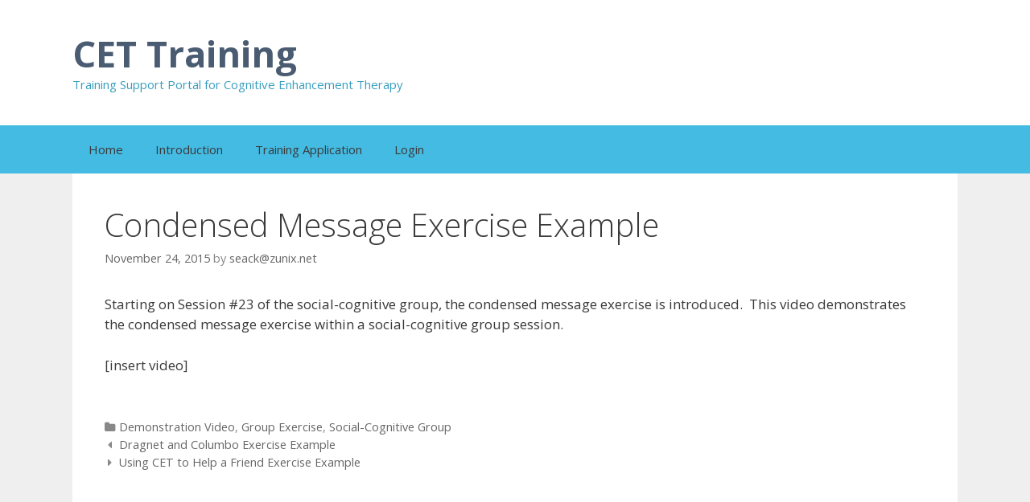

--- FILE ---
content_type: text/css
request_url: https://training.cognitiveenhancementtherapy.com/wp-content/themes/cet_training/style.css?ver=1.3.20
body_size: 7360
content:
/*
Theme Name: CET Training
Theme URI: https://generatepress.com
Author: Thomas Usborne
Author URI: http://edge22.com
Description: GeneratePress is a fast, lightweight (less than 1MB zipped), mobile responsive WordPress theme built with speed, SEO and usability in mind. Create your website just the way you want it using the Customizer and see the changes take place right in front of you before you publish. GeneratePress is mobile responsive, W3C Markup Validated, Schema.org microdata integrated, search engine friendly, cross browser compatible (including IE8+), WooCommerce compatible, BuddyPress compatible and 100% translatable. GeneratePress has 8 widget areas, 5 navigation positions, 5 sidebar layouts and much more. Navigate to Appearance > Customize to start customizing! Available in English, German, Portuguese, Spanish, Russian, French, Norwegian, Polish, Czech, Danish, Italian, Greek, Romanian, Slovak, Bulgarian and Dutch! See more and check out our awesome add-ons at https://generatepress.com
Version: 1.3.20
License: GNU General Public License v2 or later
License URI: http://www.gnu.org/licenses/gpl-2.0.html
Text Domain: generate
Domain Path: /languages/
Tags: two-columns, three-columns, one-column, right-sidebar, left-sidebar, fluid-layout, fixed-layout, responsive-layout, custom-header, custom-background, custom-menu, custom-colors, sticky-post, threaded-comments, translation-ready, featured-images, theme-options, light, white, dark, black, blue, brown, gray, green, orange, pink, purple, red, silver, tan, yellow

GeneratePress, Copyright 2015 Thomas Usborne
GeneratePress is distributed under the terms of the GNU GPL

GeneratePress is based on Underscores http://underscores.me/, (C) 2012-2015 Automattic, Inc.

Resetting and rebuilding styles have been helped along thanks to the fine work of
Eric Meyer http://meyerweb.com/eric/tools/css/reset/index.html
along with Nicolas Gallagher and Jonathan Neal http://necolas.github.com/normalize.css/
and Blueprint http://www.blueprintcss.org/

DO NOT ADD YOUR CSS TO THIS FILE - IT WILL BE LOST
To add your own CSS, use a child theme or install a custom CSS plugin
*/

/* =Reset
-------------------------------------------------------------- */

html, body, div, span, applet, object, iframe,
h1, h2, h3, h4, h5, h6, p, blockquote, pre,
a, abbr, acronym, address, big, cite, code,
del, dfn, em, font, ins, kbd, q, s, samp,
small, strike, strong, sub, sup, tt, var,
dl, dt, dd, ol, ul, li,
fieldset, form, label, legend,
table, caption, tbody, tfoot, thead, tr, th, td {
	border: 0;
	margin: 0;
	outline: 0;
	padding: 0;
}
html {
	font-family: sans-serif;
	-webkit-text-size-adjust: 100%;
	-ms-text-size-adjust:     100%;
}
article,
aside,
details,
figcaption,
figure,
footer,
header,
main,
nav,
section {
	display: block;
}

audio,
canvas,
progress,
video {
	display: inline-block;
	vertical-align: baseline;
}

audio:not([controls]) {
	display: none;
	height: 0;
}

[hidden],
template {
	display: none;
}

ol, ul {
	list-style: none;
}
table { /* tables still need 'cellspacing="0"' in the markup */
	border-collapse: separate;
	border-spacing: 0;
}
caption, th, td {
	font-weight: normal;
	text-align: left;
	padding: 5px;
}
blockquote:before, blockquote:after,
q:before, q:after {
	content: "";
}
blockquote, q {
	quotes: "" "";
}
a {
	background-color: transparent;
}
a:active,
a:hover {
	outline: 0;
	text-decoration: underline;
}
a img {
	border: 0;
}


/* =Global
----------------------------------------------- */

body,
button,
input,
select,
textarea {
	font-family: sans-serif;
	font-size: 16px;
	font-size: 1.6rem;
	line-height: 1.5;
	-webkit-transition:all 0.1s ease-in-out;
	-moz-transition:all 0.1s ease-in-out;
	-o-transition:all 0.1s ease-in-out;
	transition:all 0.1s ease-in-out;
}

hr {
	background-color: #ccc;
	border: 0;
	height: 1px;
	margin-bottom: 40px;
	margin-top: 40px;
}

/* Text elements */
p {
	margin-bottom: 1.5em;
}
ul, ol {
	margin: 0 0 1.5em 3em;
}
ul {
	list-style: disc;
}
ol {
	list-style: decimal;
}
li > ul,
li > ol {
	margin-bottom: 0;
	margin-left: 1.5em;
}
dt {
	font-weight: bold;
}
dd {
	margin: 0 1.5em 1.5em;
}
b, strong {
	font-weight: bold;
}
dfn, cite, em, i {
	font-style: italic;
}
blockquote {
	margin: 0 1.5em 1.5em;
}
address {
	margin: 0 0 1.5em;
}
pre {
	background: #eee;
	font-family: "Courier 10 Pitch", Courier, monospace;
	font-size: 15px;
	font-size: 1.5rem;
	line-height: 1.6;
	margin-bottom: 1.6em;
	padding: 1.6em;
	overflow: auto;
	max-width: 100%;
}
code, kbd, tt, var {
	font: 15px Monaco, Consolas, "Andale Mono", "DejaVu Sans Mono", monospace;
}
abbr, acronym {
	border-bottom: 1px dotted #666;
	cursor: help;
}
mark, ins {
	text-decoration: none;
}
sup,
sub {
	font-size: 75%;
	height: 0;
	line-height: 0;
	position: relative;
	vertical-align: baseline;
}
sup {
	bottom: 1ex;
}
sub {
	top: .5ex;
}
small {
	font-size: 75%;
}
big {
	font-size: 125%;
}
figure {
	margin: 0;
}
table {
	margin: 0 0 1.5em;
	width: 100%;
}
th {
	font-weight: bold;
}
img {
	height: auto; /* Make sure images are scaled correctly. */
	max-width: 100%; /* Adhere to container width. */
}
button,
input,
select,
textarea {
	font-size: 100%; /* Corrects font size not being inherited in all browsers */
	margin: 0; /* Addresses margins set differently in IE6/7, F3/4, S5, Chrome */
	vertical-align: baseline; /* Improves appearance and consistency in all browsers */
	*vertical-align: middle; /* Improves appearance and consistency in all browsers */
}
button,
input {
	line-height: normal; /* Addresses FF3/4 setting line-height using !important in the UA stylesheet */
}
button,
html input[type="button"],
input[type="reset"],
input[type="submit"] {
	border: 0;
	background: #666;
	cursor: pointer; /* Improves usability and consistency of cursor style between image-type 'input' and others */
	-webkit-appearance: button; /* Corrects inability to style clickable 'input' types in iOS */
	padding: 10px 20px;
	color: #FFF;
}
button:hover,
html input[type="button"]:hover,
input[type="reset"]:hover,
input[type="submit"]:hover {
	background: #606060;
}
button:focus,
html input[type="button"]:focus,
input[type="reset"]:focus,
input[type="submit"]:focus,
button:active,
html input[type="button"]:active,
input[type="reset"]:active,
input[type="submit"]:active {
	background: #606060;
}
.button {
	padding: 10px 20px;
	display: inline-block;
	*display: inline;
}
input[type="checkbox"],
input[type="radio"] {
	box-sizing: border-box; /* Addresses box sizing set to content-box in IE8/9 */
	padding: 0; /* Addresses excess padding in IE8/9 */
}
input[type="search"] {
	-webkit-appearance: textfield; /* Addresses appearance set to searchfield in S5, Chrome */
	-webkit-box-sizing: content-box; /* Addresses box sizing set to border-box in S5, Chrome (include -moz to future-proof) */
	-moz-box-sizing:    content-box;
	box-sizing:         content-box;
}
input[type="search"]::-webkit-search-decoration { /* Corrects inner padding displayed oddly in S5, Chrome on OSX */
	-webkit-appearance: none;
}
button::-moz-focus-inner,
input::-moz-focus-inner { /* Corrects inner padding and border displayed oddly in FF3/4 www.sitepen.com/blog/2008/05/14/the-devils-in-the-details-fixing-dojos-toolbar-buttons/ */
	border: 0;
	padding: 0;
}
input[type="text"],
input[type="email"],
input[type="url"],
input[type="password"],
input[type="search"],
input[type="tel"],
textarea {
	background: #FAFAFA;
	color: #666;
	border: 1px solid #ccc;
	border-radius: 0px;
	padding: 10px 15px;
	-moz-box-sizing: border-box;
	-webkit-box-sizing: border-box;
	box-sizing: border-box;
	max-width: 100%;
}
input[type="text"]:focus,
input[type="email"]:focus,
input[type="url"]:focus,
input[type="password"]:focus,
input[type="tel"]:focus,
input[type="search"]:focus,
textarea:focus {
	color: #111;
	background: #FFF;
}
textarea {
	overflow: auto; /* Removes default vertical scrollbar in IE6/7/8/9 */
	vertical-align: top; /* Improves readability and alignment in all browsers */
	width: 100%;
}

input[type="file"] {
	max-width: 100%;
	-moz-box-sizing: border-box;
	-webkit-box-sizing: border-box;
	box-sizing: border-box;
}

/* Alignment */
.alignleft {
	display: inline;
	float: left;
	margin-right: 1.5em;
}
.alignright {
	display: inline;
	float: right;
	margin-left: 1.5em;
}
.aligncenter {
	clear: both;
	display: block;
	margin: 0 auto;
}

.size-auto, 
.size-full,
.size-large,
.size-medium,
.size-thumbnail {
    max-width: 100%;
    height: auto;
}

/* Text meant only for screen readers */
.screen-reader-text {
	clip: rect(1px, 1px, 1px, 1px);
	position: absolute !important;
}

.screen-reader-text:hover,
.screen-reader-text:active,
.screen-reader-text:focus {
	background-color: #f1f1f1;
	border-radius: 3px;
	box-shadow: 0 0 2px 2px rgba(0, 0, 0, 0.6);
	clip: auto !important;
	color: #21759b;
	display: block;
	font-size: 14px;
	font-weight: bold;
	height: auto;
	left: 5px;
	line-height: normal;
	padding: 15px 23px 14px;
	text-decoration: none;
	top: 5px;
	width: auto;
	z-index: 100000; /* Above WP toolbar */
}

/* Clearing */
.clear:before,
.clear:after,
[class*="content"]:before,
[class*="content"]:after,
[class*="site"]:before,
[class*="site"]:after {
	content: '';
	display: table;
}

.clear:after,
[class*="content"]:after,
[class*="site"]:after {
	clear: both;
}


/* =Menu
----------------------------------------------- */

.main-navigation {
	z-index: 100;
}

.main-navigation {
	padding: 0;
}
.main-navigation .main-nav ul li a {
	display: block;
	line-height: 60px;
	padding: 0 20px;
}
.menu-toggle {
	line-height: 60px;
	margin: 0;
	padding: 0 20px;
}
.menu-toggle:before {
	content: "\f0c9";
	font-family: FontAwesome;
}
.toggled .menu-toggle:before {
	content: "\f00d";
}
.menu-toggle .mobile-menu {
	margin-left: 10px;
}
.menu-toggle .mobile-menu:empty {
	display: none;
}
.main-navigation .main-nav ul ul li a {
	line-height: normal;
	padding: 10px 20px;
}
.main-navigation ul ul{
	top: 60px;
}
.main-navigation ul ul li a {
	font-size: 90%;
}

.main-navigation {
	clear: both;
	display: block;
}
.inside-navigation {
	position: relative;
}
.main-navigation ul,
.menu-toggle li.search-item {
	list-style: none;
	margin: 0;
	padding-left: 0;
}
.main-navigation li {
	float: left;
	position: relative;
}
.main-navigation a {
	display: block;
	text-decoration: none;
	-webkit-transition:padding 0s ease-in-out;
	-moz-transition:padding 0s ease-in-out;
	-o-transition:padding 0s ease-in-out;
	transition: padding 0s ease-in-out;
}
.main-navigation ul ul {
	box-shadow: 0 3px 3px rgba(0, 0, 0, 0.2);
	display: none;
	float: left;
	position: absolute;
	top: 1.5em;
	left: 0;
	z-index: 99999;
	width:200px;
	text-align:left;
}
.main-navigation ul ul ul {
	left: 100%;
	top: 0;
}
.main-navigation ul ul a {
	display: block;
}
.main-navigation ul ul li {
	width:100%;
}
.main-navigation ul li:hover > ul {
	display: block;
}
.nav-float-right .main-navigation {
	float:right;
}
.nav-float-left .main-navigation {
	float: left;
}
.nav-float-left .site-branding,
.nav-float-left .site-logo {
	float: right;
	clear: right;
}
.site-header {
	position:relative;
}
.header-aligned-left .site-header {
	text-align: left;
}
.header-aligned-center .site-header {
	text-align: center;
}

.header-aligned-right .site-header {
	text-align: right;
}

.site-header .header-image {
	vertical-align: middle;
}

.main-navigation .main-nav ul ul li a, .nav-float-right .main-navigation .main-nav ul ul li a {
	line-height: normal;
}


.nav-float-right .main-navigation ul ul ul{
	top: 0
}

.main-navigation li.search-item {
	float: right;
	z-index: 21;
}

.nav-aligned-center .main-navigation li.search-item.current-menu-item {
	position: absolute;
	right: 0;
}

.main-navigation li.search-item i {
	transform: rotate(90deg);
}

.navigation-search {
	position: absolute;
	right: 0;
	display: none;
	z-index: 20;
	width: 100%;
	bottom: 0;
}

.navigation-search input {
	border: 0;
	vertical-align: bottom;
	line-height: 0;
	height: 60px;
	opacity: 0.9;
	width: 100%;
	z-index: 20;
}

.navigation-search input::-ms-clear {
    display: none;
}

.nav-left-sidebar .main-navigation li.search-item,
.nav-right-sidebar .main-navigation li.search-item {
	width: auto;
	display: inline-block;
}

.nav-left-sidebar .main-navigation li.search-item.current-menu-item,
.nav-right-sidebar .main-navigation li.search-item.current-menu-item {
	float: right;
}

.navigation-search input:focus {
	outline: 0;
}

.nav-aligned-right.nav-below-header .main-navigation .menu > li, 
.nav-aligned-right.nav-below-header .main-navigation .sf-menu > li,
.nav-aligned-right.nav-above-header .main-navigation .menu > li, 
.nav-aligned-right.nav-above-header .main-navigation .sf-menu > li,
.nav-aligned-center.nav-below-header .main-navigation .menu > li, 
.nav-aligned-center.nav-below-header .main-navigation .sf-menu > li,
.nav-aligned-center.nav-above-header .main-navigation .menu > li, 
.nav-aligned-center.nav-above-header .main-navigation .sf-menu > li {
	float: none;
	display: inline-block;
	*display: inline;
	*zoom: 1;
}

.nav-aligned-right .main-navigation ul,
.nav-aligned-center .main-navigation ul {
	letter-spacing: -0.31em;
	font-size: 1em;
}

.nav-aligned-right .main-navigation ul li,
.nav-aligned-center .main-navigation ul li {
	letter-spacing: normal;
}

.nav-aligned-left.nav-below-header .main-navigation,
.nav-aligned-left.nav-above-header .main-navigation {
	text-align: left;
}

.nav-aligned-center.nav-below-header .main-navigation,
.nav-aligned-center.nav-above-header .main-navigation {
	text-align: center;
}

.nav-aligned-right.nav-below-header .main-navigation,
.nav-aligned-right.nav-above-header .main-navigation {
	text-align: right;
}

.main-navigation .main-nav ul li .dropdown-toggle {
	display: none;
}

/* =Content
----------------------------------------------- */

.sticky {
}
.hentry {
	margin: 0 0 2em;
}
.posted-on .updated {
	display: none;
}
.byline {
	display: inline;
}
.single .byline,
.group-blog .byline {
	display: inline;
}
.page-content,
.entry-content,
.entry-summary {
	margin: 2em 0 0;
}
.page-links {
	clear: both;
	margin: 0 0 1.5em;
}

.blog .format-status .entry-title, 
.archive .format-status .entry-title,
.blog .format-aside .entry-header,
.archive .format-aside .entry-header,
.blog .format-status .entry-header,
.archive .format-status .entry-header,
.blog .format-status .entry-meta,
.archive .format-status .entry-meta {
    display: none;
}

.blog .format-aside .entry-content,
.archive .format-aside .entry-content,
.blog .format-status .entry-content,
.archive .format-status .entry-content {
	margin-top: 0;
}

.blog .format-status .entry-content p:last-child,
.archive .format-status .entry-content p:last-child {
	margin-bottom: 0;
}

/* =Media
----------------------------------------------- */

.page-content img.wp-smiley,
.entry-content img.wp-smiley,
.comment-content img.wp-smiley {
	border: none;
	margin-bottom: 0;
	margin-top: 0;
	padding: 0;
}
.wp-caption {
	margin-bottom: 1.5em;
	max-width: 100%;
	position:relative;
}
.wp-caption img[class*="wp-image-"] {
	display: block;
	margin: 0 auto 0;
	max-width: 100%;
}
.wp-caption .wp-caption-text {
	padding: 8px 10px;
	margin: 0;
	background: rgba(0, 0, 0, 0.5);
	color:#FFF;
	position:absolute;
	bottom: 0;
	left: 0;
}
.wp-caption .wp-caption-text a, .wp-caption .wp-caption-text a:visited, .wp-caption .wp-caption-text a:hover {
	color:#FFF;
	text-decoration: underline;
}

.wp-caption img {
	position: relative;
	vertical-align: bottom;
}

/*--------------------------------------------------------------
## Galleries
--------------------------------------------------------------*/
.gallery {
	margin-bottom: 1.5em;
}

.gallery-item {
	display: inline-block;
	text-align: center;
	vertical-align: top;
	width: 100%;
}

.gallery-columns-2 .gallery-item {
	max-width: 50%;
}

.gallery-columns-3 .gallery-item {
	max-width: 33.33%;
}

.gallery-columns-4 .gallery-item {
	max-width: 25%;
}

.gallery-columns-5 .gallery-item {
	max-width: 20%;
}

.gallery-columns-6 .gallery-item {
	max-width: 16.66%;
}

.gallery-columns-7 .gallery-item {
	max-width: 14.28%;
}

.gallery-columns-8 .gallery-item {
	max-width: 12.5%;
}

.gallery-columns-9 .gallery-item {
	max-width: 11.11%;
}

.gallery-caption {
	display: block;
}

/* Make sure embeds and iframes fit their containers */
embed,
iframe,
object {
	max-width: 100%;
}


/* =Navigation
----------------------------------------------- */

.site-main [class*="navigation"] {
	margin: 0 0 2em;
	overflow: hidden;
}

/* =Comments
----------------------------------------------- */

.comment-content a {
	word-wrap: break-word;
}
.bypostauthor {
}
.comment,
.comment-list {
	list-style-type: none;
	padding: 0;
	margin: 0;
}

.comment-author-info {
	display: inline-block;
	*display: inline;
	*zoom: 1;
	vertical-align:middle;
}

.comment-meta .avatar {
	float: left;
	margin-right: 10px;
	-moz-border-radius: 50%;
	-webkit-border-radius: 50%;
	border-radius: 50%;
}

.comment-author cite {
	font-style: normal;
	font-weight: bold;
}

.entry-meta.comment-metadata {
	margin-top: 0;
}

.comment-content {
	margin-top: 1.5em;
}

.comment-respond {
	margin-top: 1.5em;
}
.comment-form > .form-submit {
	margin-bottom: 0;
}

.comment-form input,
.comment-form-comment {
	margin-bottom: 10px;
}

.comment-form #author,
.comment-form #email,
.comment-form #url {
	display: block;
}

.comment-metadata .edit-link:before {
	display: none;
}

.comment-body {
	padding: 30px 0;
}

.comment-content {
	padding: 30px;
	border: 1px solid rgba(0, 0, 0, 0.05);
}

.depth-1.parent > .children {
	border-bottom: 1px solid rgba(0, 0, 0, 0.05);
}

.comment .children {
	padding-left: 30px;
	margin-top: -30px;
	border-left: 1px solid rgba(0, 0, 0, 0.05);
}

.pingback .comment-body,
.trackback .comment-body {
	border-bottom: 1px solid rgba(0, 0, 0, 0.05);
}

.pingback .edit-link {
	font-size: 13px;
}

.comment-content p:last-child {
	margin-bottom: 0;
}

.comment-list > .comment:first-child {
	padding-top:0;
	margin-top:0;
	border-top: 0;
}

/* =Widgets
----------------------------------------------- */

.widget {
	margin: 0 0 30px;
}

/* Make sure select elements fit in widgets */
.widget select {
	max-width: 100%;
}

/* Search widget */
.widget_search .search-submit {
	display: none;
}

/* Categories widget */
.widget_categories .children {
    margin-left: 1.5em;
	padding-top: 5px;
}
.widget_categories .children li:last-child {
	padding-bottom: 0;
}

/* =Infinite Scroll
----------------------------------------------- */

/* Globally hidden elements when Infinite Scroll is supported and in use. */
.infinite-scroll .paging-navigation, /* Older / Newer Posts Navigation (always hidden) */
.infinite-scroll.neverending .site-footer { /* Theme Footer (when set to scrolling) */
	display: none;
}

/* When Infinite Scroll has reached its end we need to re-display elements that were hidden (via .neverending) before */
.infinity-end.neverending .site-footer {
	display: block;
}

/* =Start custom CSS
----------------------------------------------- */

body {
	font-size: 15px;
}

body .grid-container {
	max-width: 1100px;
}

a {
	-webkit-transition:all 0.1s ease-in-out;
	-moz-transition:all 0.1s ease-in-out;
	-o-transition:all 0.1s ease-in-out;
	transition:all 0.1s ease-in-out;
}

.main-title {
	word-wrap: break-word;
}

h1,
h2,
h3,
h4,
h5,
h6 {
	font-family: inherit;
	font-size: 100%;
	font-style: inherit;
	font-weight: inherit;
}

pre {
	background: rgba(0, 0, 0, 0.05);
	font-family: inherit;
	font-size: inherit;
	line-height: normal;
	margin-bottom: 1.5em;
	padding: 20px;
	overflow: auto;
	max-width: 100%;
}

blockquote {
	border-left: 5px solid rgba(0, 0, 0, 0.05);
	padding: 20px;
	font-size: 1.2em;
	font-style:italic;
	margin: 0 0 1.5em;
	position: relative;
}

blockquote p:last-child {
	margin: 0;
}

table, th, td {
    border: 1px solid rgba(0, 0, 0, 0.1);
}
table {
    border-collapse: separate;
    border-spacing: 0;
    border-width: 1px 0 0 1px;
    margin: 0 0 1.5em;
    width: 100%;
}
th,
td {
	padding: 8px;
}
th {
    border-width: 0 1px 1px 0;
}
td {
    border-width: 0 1px 1px 0;
}

hr {
	background-color: rgba(0, 0, 0, 0.1);
	border: 0;
	height: 1px;
	margin-bottom: 40px;
	margin-top: 40px;
}

fieldset {
	padding: 0;
	border: 0;
}

fieldset legend {
	padding: 0;
	margin-bottom: 1.5em;
}

.site-main .gallery {
	margin-bottom: 1.5em;
}

.gallery-item img {
	vertical-align: bottom;
}

.gallery-icon {
	padding: 5px;
}

.separate-containers .inside-article,
.separate-containers .widget,
.separate-containers .comments-area,
.separate-containers .page-header,
.separate-containers .paging-navigation {
	padding: 40px;
}

h1 {
	font-size: 35px;
	margin-bottom: 20px;
	line-height: 1.2em;
}
h2 {
	font-size: 25px;
	margin-bottom: 20px;
	line-height: 1.2em;
}
h3 {
	font-size: 20px;
	margin-bottom: 20px;
	line-height: 1.2em;
}

h4, h5, h6 {
	margin-bottom: 20px;
}

/* Layout spacing */
.right-sidebar .site-main {
	margin: 30px 30px 30px 0;
}
.left-sidebar .site-main {
	margin: 30px 0 30px 30px;
}
.both-sidebars.separate-containers .site-main {
	margin: 30px;
}
.both-right.separate-containers .site-main {
	margin: 30px 30px 30px 0;
}
.both-left.separate-containers .site-main {
	margin: 30px 0px 30px 30px;
}
.both-left .inside-left-sidebar {
	margin-right: 15px;
}
.both-left .inside-right-sidebar {
	margin-left: 15px;
}
.both-right .inside-left-sidebar {
	margin-right: 15px;
}
.both-right .inside-right-sidebar {
	margin-left: 15px;
}
.site-main {
	margin: 30px 0;
}
.separate-containers .site-main > *:last-child {
	margin-bottom: 0;
}
.inside-right-sidebar,
.inside-left-sidebar {
	margin: 30px 0;
}
.one-container .site-main {
	margin-top: 0;
	margin-bottom: 0;
}
.one-container .site-content {
	padding: 40px;
}
.one-container .site-main {
	margin-top: 0;
	margin-left: 0;
	margin-right: 0;
}
.one-container.both-right .site-main,
.one-container.right-sidebar .site-main {
	margin-right: 60px;
}
.one-container.both-left .site-main,
.one-container.left-sidebar .site-main {
	margin-left: 60px;
}
.one-container.both-sidebars .site-main {
	margin-left: 60px;
	margin-right: 60px;
}
.one-container .inside-right-sidebar,
.one-container .inside-left-sidebar {
	margin-top: 0;
}
.one-container .inside-article {
	padding: 0 0 30px 0;
}

/* Widget styling */
.widget {
	-moz-box-sizing: border-box;
	-webkit-box-sizing: border-box;
	-moz-box-sizing: border-box;
}
.widget-title {
	margin-bottom: 30px;
	font-size: 20px;
}
.widget ul,
.widget ol {
	margin: 0;
}
.widget ul li {
	list-style-type: none;
	position:relative;
	padding-bottom: 5px;
}
.widget ul li ul li:before {
	opacity:.7;
}
.widget .search-field {
	width: 100%;
}
.widget:last-child,
.separate-containers .widget:last-child {
	margin-bottom: 0;
}

.widget_nav_menu ul ul,
.widget_pages ul ul {
	margin-left: 1em;
	margin-top: 5px;
}

.widget ul li.menu-item-has-children,
.widget ul li.menu-item-has-children,
.widget ul li.page_item_has_children,
.widget ul li.page_item_has_children {
	padding-bottom:0;
}

.header-widget .widget-title {
	margin-bottom: 15px;
}

#wp-calendar {
	table-layout: fixed;
	font-size: 80%;
}

#wp-calendar #prev,
#wp-calendar #prev + .pad {
	border-right: 0;
}

/* Widget navigation */
.widget-area .main-navigation {
	margin-bottom:30px;
}
.widget-area .main-navigation li {
	float: none;
	display: block;
	width:100%;
	padding: 0;
	margin: 0;
}

.widget-area .main-navigation ul ul {
	top: 0;
	left: 100%;
	width:220px;
}

.widget-area .sf-menu li .sf-with-ul:after {
  margin-top: -5px;
  margin-right: -3px;
  border-color: transparent;
  border-left-color: inherit;
  border-right-color: transparent;
  opacity: 1;
}

.widget-area .sf-menu .sf-with-ul:after,
.widget-area .sf-menu > li:hover > .sf-with-ul:after, 
.widget-area .sf-menu > .sfHover > .sf-with-ul:after, 
.widget-area .sf-menu > li > .sf-with-ul:focus:after {
  border-left-color: inherit;
  border-top-color: transparent;
  opacity: 1;
}

.both-right .widget-area .main-navigation ul ul,
.right-sidebar .widget-area .main-navigation ul ul,
.both-sidebars .widget-area .inside-right-sidebar .main-navigation ul ul
 {
	right: 100%;
	left: auto;
}

.both-right .widget-area .sf-menu li .sf-with-ul:after,
.right-sidebar .widget-area .sf-menu li .sf-with-ul:after,
.both-sidebars .widget-area .inside-right-sidebar .sf-menu li .sf-with-ul:after {
  margin-top: -5px;
  margin-right: -3px;
  border-color: transparent;
  border-right-color: inherit; /* edit this to suit design (no rgba in IE8) */
  opacity: 1;
}

.both-right .widget-area .sf-menu li > .sf-with-ul:focus:after,
.right-sidebar .widget-area .sf-menu li > .sf-with-ul:focus:after,
.both-sidebars .widget-area .inside-right-sidebar .sf-menu li > .sf-with-ul:focus:after,
.both-right .widget-area .sf-menu li:hover > .sf-with-ul:after,
.right-sidebar .widget-area .sf-menu li:hover > .sf-with-ul:after,
.both-sidebars .widget-area .inside-right-sidebar .sf-menu li:hover > .sf-with-ul:after,
.both-right .widget-area .sf-menu .sfHover > .sf-with-ul:after,
.right-sidebar .widget-area .sf-menu .sfHover > .sf-with-ul:after,
.both-sidebars .widget-area .inside-right-sidebar .sf-menu .sfHover > .sf-with-ul:after  {
  border-right-color: inherit;
  border-top-color: transparent;
  border-left-color: transparent;
  opacity: 1;
}

.sidebar .grid-container {
	max-width:100%;
	width:100%;
}

.footer-widgets {
	padding: 40px 0;
}

.inside-footer-widgets .inner-padding {
	padding: 0 40px;
}
.site-info {
	padding: 40px 0;
	text-align: center;
}

/* Posts */
.entry-title {
	margin-bottom: 0;
}
.entry-header {
	word-wrap: break-word;
}
.page-header {
	margin-bottom: 30px;
}
.page-header h1 {
	font-size: 25px;
}
.page-header .avatar {
	float: left;
	margin-right: 1.5em;
}
.page-header .author-info {
	overflow: hidden;
}
.page-header > *:last-child {
	margin-bottom:0;
}
.entry-meta {
	font-size: 85%;
	margin-top: .5em;
}
footer.entry-meta {
	margin-top: 2em;
}

footer.entry-meta .author:before {
	content: "\f007";
	font-family: FontAwesome;
  	font-weight: normal;
 	font-style: normal;
	display: inline-block;
	text-decoration: inherit;
	position:relative;
	margin-right: 5px;
	width: 13px;
	text-align:center;
}
footer.entry-meta .posted-on:before {
	content: "\f073";
	font-family: FontAwesome;
  	font-weight: normal;
 	font-style: normal;
	display: inline-block;
	text-decoration: inherit;
	position:relative;
	margin-right: 5px;
	width: 13px;
	text-align:center;
}
.cat-links:before {
	content: "\f07b";
	font-family: FontAwesome;
  	font-weight: normal;
 	font-style: normal;
	display: inline-block;
	text-decoration: inherit;
	position:relative;
	margin-right: 5px;
	width: 13px;
	text-align:center;
}
.tags-links:before {
	content: "\f02c";
	font-family: FontAwesome;
  	font-weight: normal;
 	font-style: normal;
	display: inline-block;
	text-decoration: inherit;
	position:relative;
	margin-right: 5px;
	width: 13px;
	text-align:center;
}
.comments-link:before {
	content: "\f075";
	font-family: FontAwesome;
  	font-weight: normal;
 	font-style: normal;
	display: inline-block;
	text-decoration: inherit;
	position:relative;
	margin-right: 5px;
	width: 13px;
	text-align:center;
}
.edit-link:before {
	content: "\f013";
	font-family: FontAwesome;
  	font-weight: normal;
 	font-style: normal;
	display: inline-block;
	text-decoration: inherit;
	position:relative;
	margin-right: 5px;
	width: 13px;
	text-align:center;
}
.nav-previous .prev:before {
	content: "\f0d9";
	font-family: FontAwesome;
  	font-weight: normal;
 	font-style: normal;
	display: inline-block;
	text-decoration: inherit;
	position:relative;
	margin-right: 5px;
	width: 13px;
	text-align:center;
}
.nav-next .next:before {
	content: "\f0da";
	font-family: FontAwesome;
  	font-weight: normal;
 	font-style: normal;
	display: inline-block;
	text-decoration: inherit;
	position:relative;
	margin-right: 5px;
	width: 13px;
	text-align:center;
}

.cat-links,
.tags-links,
.comments-link,
footer.entry-meta .posted-on,
footer.entry-meta .byline {
	display: block;
}

.taxonomy-description p:last-child {
	margin-bottom: 0;
}

.paging-navigation:before,
.paging-navigation:after {
	content: ".";
	display: block;
	overflow: hidden;
	visibility: hidden;
	font-size: 0;
	line-height: 0;
	width: 0;
	height: 0;
}

.paging-navigation:after {
	clear: both;
}

.paging-navigation .nav-previous,
.paging-navigation .nav-next {
	display: none;
}

.comment-respond {
	margin-top: 0;
}

.read-more-container {
	margin-bottom: 0;
}

/* Site header */

.main-title {
	margin: 0;
	font-size: 50px;
	line-height: 1.2em;
}
.site-logo {
	display: inline-block;
	*display: inline;
	*zoom: 1;
	max-width: 100%;
}
.site-description {
	margin: 0;
}
.inside-header {
	padding: 40px;
}
.header-widget {
	float: right;
	overflow: hidden;
	max-width: 50%;
}
.header-widget .widget {
	padding: 0 0 20px;
	margin-bottom: 0;
}
.header-widget .widget:last-child {
	padding-bottom:0;
}
.nav-float-right .header-widget .widget {
	padding: 0 0 10px;
}
.nav-float-right .header-widget .widget:last-child {
	padding-bottom: 0;
}
.nav-float-right .header-widget {
	position:relative;
	top: -10px;
}

.post-image {
	margin: 2em 0 0;
}

/* Page Header Add-on */
.page-header-image,
.page-header-image-single {
	line-height: 0; /* no more weird spacing */
}

.separate-containers .page-header-image,
.separate-containers .page-header-content {
	margin-top: 30px;
}

.inside-page-header {
	padding: 40px;
}

.separate-containers .page-header-image-single,
.separate-containers .page-header-content-single {
	margin-top: 30px;
}

.separate-containers .inside-article .page-header-image-single,
.separate-containers .inside-article .page-header-content-single,
.one-container .inside-article .page-header-image-single,
.one-container .inside-article .page-header-content-single,
.separate-containers .inside-article .page-header-image, 
.separate-containers .inside-article .page-header-content,
.one-container .inside-article .page-header-image, 
.one-container .inside-article .page-header-content  {
	margin-bottom: 2em;
	margin-top: 0;
}

/* WooCommerce */
.woocommerce .page-header-image-single {
	display: none;
}

.woocommerce .entry-content,
.woocommerce .product .entry-summary {
	margin-top: 0;
}

/* bbPress */
#bbpress-forums ul.bbp-lead-topic, 
#bbpress-forums ul.bbp-topics, 
#bbpress-forums ul.bbp-forums, 
#bbpress-forums ul.bbp-replies, 
#bbpress-forums ul.bbp-search-results,
#bbpress-forums,
div.bbp-breadcrumb, 
div.bbp-topic-tags {
	font-size: inherit;
}

.single-forum #subscription-toggle {
	display: block;
	margin: 1em 0;
	clear: left;
}

#bbpress-forums .bbp-search-form {
	margin-bottom: 10px;
}

.bbp-login-form fieldset {
	border: 0;
	padding: 0;
}

/* BuddyPress */
#buddypress form#whats-new-form #whats-new-options[style] {
	min-height: 6rem;
	overflow: visible;
}

/* SiteOrigin Page Builder */
.so-panel.widget {
	padding: 0;
}

/* MailChimp CSS */
#mc_embed_signup .clear {
	display: block;
	height: auto;
	visibility: visible;
	width: auto;
}

/* Menu class for items to float right */
@media (min-width: 769px) {
	.sf-menu > li.menu-item-float-right {
		float: right !important;
	}
}

@media (max-width: 768px) {
	.sf-menu > li.menu-item-float-right {
		float: none !important;
		display: inline-block;
	}
}

/* Mobile menu */
.menu-toggle,
.mobile-bar-items {
	display: none;
	cursor: pointer;
}
